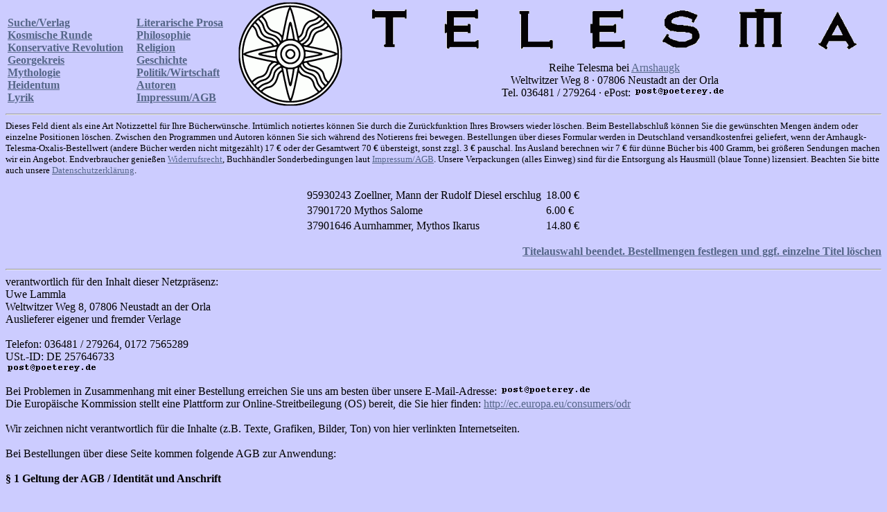

--- FILE ---
content_type: text/html
request_url: http://www.arnshaugk.de/index.php?v=35&korb=;;95930243%20Zoellner,%20Mann%20der%20Rudolf%20Diesel%20erschlug%3C/td%3E%3Ctd%3E18.00;37901720%20Mythos%20Salome%3C/td%3E%3Ctd%3E6.00;37901646%20Aurnhammer,%20Mythos%20Ikarus%3C/td%3E%3Ctd%3E14.80
body_size: 5880
content:
<html>
<head>
<title>Telesma</title></head><body topmargin="0" leftmagin="0" rightmargin="0" bgcolor="#CCCCFF" text="#000000" link="#556688"  alink="#556688" vlink="#556688"><table width="100%"><tr><td><br><b><a href="index.php?v=21&korb=;;95930243 Zoellner, Mann der Rudolf Diesel erschlug</td><td>18.00;37901720 Mythos Salome</td><td>6.00;37901646 Aurnhammer, Mythos Ikarus</td><td>14.80">Suche/Verlag</font></a><br><a href="index.php?v=23&korb=;;95930243 Zoellner, Mann der Rudolf Diesel erschlug</td><td>18.00;37901720 Mythos Salome</td><td>6.00;37901646 Aurnhammer, Mythos Ikarus</td><td>14.80">Kosmische Runde</font></a><br><a href="index.php?v=24&korb=;;95930243 Zoellner, Mann der Rudolf Diesel erschlug</td><td>18.00;37901720 Mythos Salome</td><td>6.00;37901646 Aurnhammer, Mythos Ikarus</td><td>14.80">Konservative Revolution</font></a><br><a href="index.php?v=25&korb=;;95930243 Zoellner, Mann der Rudolf Diesel erschlug</td><td>18.00;37901720 Mythos Salome</td><td>6.00;37901646 Aurnhammer, Mythos Ikarus</td><td>14.80">Georgekreis</font></a><br><a href="index.php?v=26&korb=;;95930243 Zoellner, Mann der Rudolf Diesel erschlug</td><td>18.00;37901720 Mythos Salome</td><td>6.00;37901646 Aurnhammer, Mythos Ikarus</td><td>14.80">Mythologie</font></a><br><a href="index.php?v=27&korb=;;95930243 Zoellner, Mann der Rudolf Diesel erschlug</td><td>18.00;37901720 Mythos Salome</td><td>6.00;37901646 Aurnhammer, Mythos Ikarus</td><td>14.80">Heidentum</font></a><br><a href="index.php?v=28&korb=;;95930243 Zoellner, Mann der Rudolf Diesel erschlug</td><td>18.00;37901720 Mythos Salome</td><td>6.00;37901646 Aurnhammer, Mythos Ikarus</td><td>14.80">Lyrik</font></a><br></b></td><td><br><b><a href="index.php?v=29&korb=;;95930243 Zoellner, Mann der Rudolf Diesel erschlug</td><td>18.00;37901720 Mythos Salome</td><td>6.00;37901646 Aurnhammer, Mythos Ikarus</td><td>14.80">Literarische Prosa</font></a><br><a href="index.php?v=30&korb=;;95930243 Zoellner, Mann der Rudolf Diesel erschlug</td><td>18.00;37901720 Mythos Salome</td><td>6.00;37901646 Aurnhammer, Mythos Ikarus</td><td>14.80">Philosophie</font></a><br><a href="index.php?v=31&korb=;;95930243 Zoellner, Mann der Rudolf Diesel erschlug</td><td>18.00;37901720 Mythos Salome</td><td>6.00;37901646 Aurnhammer, Mythos Ikarus</td><td>14.80">Religion</font></a><br><a href="index.php?v=32&korb=;;95930243 Zoellner, Mann der Rudolf Diesel erschlug</td><td>18.00;37901720 Mythos Salome</td><td>6.00;37901646 Aurnhammer, Mythos Ikarus</td><td>14.80">Geschichte</font></a><br><a href="index.php?v=33&korb=;;95930243 Zoellner, Mann der Rudolf Diesel erschlug</td><td>18.00;37901720 Mythos Salome</td><td>6.00;37901646 Aurnhammer, Mythos Ikarus</td><td>14.80">Politik/Wirtschaft</font></a><br><a href="index.php?v=34&korb=;;95930243 Zoellner, Mann der Rudolf Diesel erschlug</td><td>18.00;37901720 Mythos Salome</td><td>6.00;37901646 Aurnhammer, Mythos Ikarus</td><td>14.80">Autoren</font></a><br><a href="index.php?v=35&korb=;;95930243 Zoellner, Mann der Rudolf Diesel erschlug</td><td>18.00;37901720 Mythos Salome</td><td>6.00;37901646 Aurnhammer, Mythos Ikarus</td><td>14.80">Impressum/AGB</font></a><br></b></td><td align="center"><img src="http://www.telesma-verlag.de/logo2.gif" width="150"></td><td align="center"><img src="http://www.telesma-verlag.de/telesma1.gif"><br><br>Reihe Telesma bei <a href="index.php?korb=;;95930243 Zoellner, Mann der Rudolf Diesel erschlug</td><td>18.00;37901720 Mythos Salome</td><td>6.00;37901646 Aurnhammer, Mythos Ikarus</td><td>14.80">Arnshaugk</a><br>Weltwitzer Weg 8 &middot; 07806 Neustadt an der Orla<br>Tel. 036481 / 279264 &middot; ePost: <img src="arnmail.gif"></td></tr></table>
<hr><small>Dieses Feld dient als eine Art Notizzettel f&uuml;r Ihre B&uuml;cherw&uuml;nsche. Irrt&uuml;mlich notiertes k&ouml;nnen Sie durch die Zur&uuml;ckfunktion Ihres Browsers wieder l&ouml;schen. Beim Bestell&shy;abschlu&szlig; k&ouml;nnen Sie die gew&uuml;nschten Mengen &auml;ndern oder einzelne Positionen l&ouml;schen. Zwischen den Programmen und Autoren k&ouml;nnen Sie sich w&auml;hrend des Notierens frei bewegen. Bestellungen &uuml;ber dieses Formular werden in Deutschland versandkostenfrei geliefert, wenn der Arnhaugk-Telesma-Oxalis-Bestellwert (andere B&uuml;cher werden nicht mitgez&auml;hlt) 17 &euro; oder der Gesamtwert 70 &euro; &uuml;bersteigt, sonst zzgl. 3 &euro; pauschal. Ins Ausland berechnen wir 7 &euro; f&uuml;r d&uuml;nne B&uuml;cher bis 400 Gramm, bei gr&ouml;&szlig;eren Sendungen machen wir ein Angebot. Endverbraucher genie&szlig;en <a href="index.php?v=36&korb=;;95930243 Zoellner, Mann der Rudolf Diesel erschlug</td><td>18.00;37901720 Mythos Salome</td><td>6.00;37901646 Aurnhammer, Mythos Ikarus</td><td>14.80">Widerrufsrecht</a>, Buchh&auml;ndler Sonderbedingungen laut <a href="index.php?v=35&korb=;;95930243 Zoellner, Mann der Rudolf Diesel erschlug</td><td>18.00;37901720 Mythos Salome</td><td>6.00;37901646 Aurnhammer, Mythos Ikarus</td><td>14.80">Impressum/AGB</a>. Unsere Verpackungen (alles Einweg) sind f&uuml;r die Entsor&shy;gung als Hausm&uuml;ll (blaue Tonne) lizensiert. Beachten Sie bitte auch unsere <a href="index.php?v=40&korb=;;95930243 Zoellner, Mann der Rudolf Diesel erschlug</td><td>18.00;37901720 Mythos Salome</td><td>6.00;37901646 Aurnhammer, Mythos Ikarus</td><td>14.80">Datenschutzerkl&auml;rung</a>.<br><br></small><table align="center" width="400"><tr><td>95930243 Zoellner, Mann der Rudolf Diesel erschlug</td><td>18.00 &euro;</td></tr><tr><td>37901720 Mythos Salome</td><td>6.00 &euro;</td></tr><tr><td>37901646 Aurnhammer, Mythos Ikarus</td><td>14.80 &euro;</td></tr></table><p align="right"><b><a href="korrektur.php?korb=;;95930243 Zoellner, Mann der Rudolf Diesel erschlug</td><td>18.00;37901720 Mythos Salome</td><td>6.00;37901646 Aurnhammer, Mythos Ikarus</td><td>14.80">Titelauswahl beendet. Bestellmengen festlegen und ggf. einzelne Titel l&ouml;schen</a></b></p><html><head><title>Impressum</title></head><body alink="#ffffff" bgcolor="FFDD88" link="#aa4422" vlink="#aa4422"><hr>
verantwortlich f&uuml;r den Inhalt dieser Netzpr&auml;senz:<br>
Uwe Lammla<br>
Weltwitzer Weg 8, 07806 Neustadt an der Orla<br>
Auslieferer eigener und fremder Verlage<br>
<br>
Telefon: 036481 / 279264, 0172 7565289<br>
USt.-ID: DE 257646733<br>
<img src="http://www.arnshaugk.de/arnmail.gif"><br>
<br>
Bei Problemen in Zusammenhang mit einer Bestellung erreichen Sie uns am besten �ber unsere E-Mail-Adresse: <img src="http://www.arnshaugk.de/arnmail.gif"><br>
Die Europ�ische Kommission stellt eine Plattform zur Online-Streitbeilegung (OS) bereit, die Sie hier finden: <a target="_blank" href="http://ec.europa.eu/consumers/odr">http://ec.europa.eu/consumers/odr</a><br>
<br>
Wir zeichnen nicht verantwortlich f&uuml;r die Inhalte (z.B. Texte, Grafiken, Bilder, Ton) von hier verlinkten Internetseiten.<br><br>
Bei Bestellungen &uuml;ber diese Seite kommen folgende AGB zur Anwendung:<br>
<br>
<b>&sect; 1 Geltung der AGB / Identit&auml;t und Anschrift</b><br>
<br>
1. Der Kunde akzeptiert die nachstehenden AGB f&uuml;r alle gegenw&auml;rtigen und zuk&uuml;nftigen Gesch&auml;ftsbeziehungen. Es gelten ausschlie&szlig;lich die AGB des Anbieters. Abweichende, entgegenstehende oder erg&auml;nzende Allgemeine Gesch&auml;ftsbeziehungen werden, selbst bei Kenntnis, nicht Vertragsbestandteil, es sei denn, ihrer Geltung wird ausdr&uuml;cklich schriftlich zugestimmt.<br>
2. S&auml;mtliche Fragen oder Beanstandungen im Zusammenhang mit diesen Allgemeinen Gesch&auml;ftsbedingungen oder den diesen zugrundeliegenden Vertr&auml;gen k&ouml;nnen schriftlich oder per E-Mail beim Anbieter vorgebracht werden.<br>
<br>
<b>&sect; 2 Angebot und Vertragsschlu&szlig;</b><br>
<br>
1. Die Online-Darstellung unseres Sortiments stellt kein bindendes Vertragsangebot dar. Indem der Kunde eine Bestellung an uns schickt, gibt er ein verbindliches Angebot ab. Wir behalten uns die freie Entscheidung &uuml;ber die Annahme dieses Angebots vor.<br>
2. Bestellungen gelten als angenommen, wenn die Lieferung und Berechnung an den Besteller erfolgt und/oder wenn der Auftrag dem Besteller in Textform best&auml;tigt wird. Soweit eine Bestellung eines Kunden nicht angenommen wird, wird ihm dies unmittelbar mitgeteilt.<br>
<br>
<b>&sect; 3 Endverbraucher und Wiederverk&auml;ufer</b><br>
<br>
1. Das Angebot richtet sich sowohl an Endverbraucher wie an Wiederverk&auml;ufer. An Endverbraucher liefern wir laut Fernabsatzgesetz (siehe &sect; 4).  Wiederverk&auml;ufer weisen sich in der Regel durch die Angabe einer buchh&auml;ndlerischen Verkehrsnummer aus. Wiederverk&auml;ufer ohne Verkehrsnummer bitten wir, im Bestellformular die Verkehrsnummer &raquo;1&laquo; einzutragen, wir pr&uuml;fen dann im Einzelfall, ob wir die Wiederverk&auml;ufereigenschaft akzeptieren. Bei Ablehnung fragen wir vor der Ausf&uuml;hrung der Bestellung an, ob eine Auslieferung zu Endverbraucherkonditionen gew&uuml;nscht wird.<br>
2. Die Bedingungen unter Absatz 3 und 4 gelten ausschlie&szlig;lich f&uuml;r Bestellungen &uuml;ber den Warenkorb dieser Netzpr&auml;senz. Bestellungen &uuml;ber andere Plattformen werden zu den dort niedergeschriebenen Bedingungen ausgeliefert. F&uuml;r telefonische und schriftliche Bestellungen oder solche per e-mail gelten die auf der Netzpr&auml;senz www.zvab.com niedergelegten Bedingungen, sofern nicht im Einzelfall abweichende vereinbart sind.<br>
3. Bei Bestellungen aus dem Ausland berechnen wir 5 &euro; f&uuml;r d&uuml;nne B&uuml;cher bis 400 Gramm, bei gr&ouml;&szlig;eren Sendungen machen wir ein Angebot. Endverbraucher-Bestellungen aus Deutschland bleiben portofrei, wenn sie f&uuml;r mindestens 17 &euro; Arnshaugk-Telesma-Oxalis-B&uuml;cher enthalten, kleinere Auftr&auml;ge oder solche mit B&uuml;chern anderer Verlage werden mit einer Pauschale von 3 &euro; belastet.<br>
4. Bei Wiederverk&auml;ufern wird zwischen den Titeln unterschieden, die wir selber verlegen oder in Restauflage &uuml;bernommen haben, und solchen, die wir selbst nur ein Kleinstmenge am Lager haben. Erstere sind im Suchergebnis mit einem Asterix &raquo;*&laquo; hinter dem W&auml;hrungssymbol &raquo;&euro;&laquo; gekennzeichnet. F&uuml;r die Rabattierung dieser Titel ist der Gesamtauftragsumfang der besternten Titel ma&szlig;geblich. Wenn Sie die Suche auf besternte (vollrabattierte) Titel begrenzen wollen, stellen Sie in der Suchmaske den Katalog &raquo;Buchhandel&laquo; ein. F&uuml;r die Rabattierung der besternten Titel gilt ein Grundrabatt von 25%. Sofern im Auftrag mindestens 5 B&uuml;cher bestellt werden (mehrb&auml;ndige Ausgaben gelten als eines) und gleichzeitig von mindestens einem Titel mehr als ein Exemplar, also z.B. 4 Exemplare von Titel A und 1 Exemplar von Titel B, erh&ouml;ht sich der Rabatt auf 30%. H&ouml;here Rabatte nur bei regelm&auml;&szlig;igem Bezug auf Anfrage. F&uuml;r nichtbesternte Titel wird unabh&auml;ngig von der Auftragsh&ouml;he ein Rabatt von 10% gegeben. B&uuml;cherwagen-Lieferungen sind nicht m&ouml;glich. Die Versandkosten betragen das real anfallende Porto der Deutschen Post AG zuz&uuml;glich Mehrwertsteuer. Verpackung wird nicht berechnet.<br>
<br>
<b>&sect; 4 Widerrufs-/R&uuml;ckgaberecht</b><br>
<br>
Widerrufsrecht f�r Verbraucher<br>
(Verbraucher ist jede nat�rliche Person, die ein Rechtsgesch�ft zu Zwecken abschlie�t, die �berwiegend weder ihrer gewerblichen noch ihrer selbstst�ndigen beruflichen T�tigkeit zugerechnet werden kann.)<br>
<br>
<b>Widerrufsbelehrung</b><br>
<br>
Widerrufsrecht<br>
Sie haben das Recht, binnen vierzehn Tagen ohne Angabe von Gr�nden diesen Vertrag zu widerrufen.
Die Widerrufsfrist betr�gt vierzehn Tage ab dem Tag,<br>
- an dem Sie oder ein von Ihnen benannter Dritter, der nicht der Bef�rderer ist, die Waren in Besitz genommen haben bzw. hat, sofern Sie eine oder mehrere Waren im Rahmen einer einheitlichen Bestellung bestellt haben und diese einheitlich geliefert wird bzw. werden;<br>
- an dem Sie oder ein von Ihnen benannter Dritter, der nicht der Bef�rderer ist, die letzte Ware in Besitz genommen haben bzw. hat, sofern Sie mehrere Waren im Rahmen einer einheitlichen Bestellung bestellt haben und diese getrennt geliefert werden;<br>
- an dem Sie oder ein von Ihnen benannter Dritter, der nicht der Bef�rderer ist, die letzte Teilsendung oder das letzte St�ck in Besitz genommen haben bzw. hat, sofern Sie eine Ware bestellt haben, die in mehreren Teilsendungen oder St�cken geliefert wird;<br>
Um Ihr Widerrufsrecht auszu�ben, m�ssen Sie mich (Uwe Lammla, Weltwitzer Weg 8, 07806 Neustadt an der Orla, <img src="http://www.arnshaugk.de/bin/arnmail.gif">) mittels einer eindeutigen Erkl�rung (z.B. ein mit der Post versandter Brief, Telefax oder E-Mail) �ber Ihren Entschluss, diesen Vertrag zu widerrufen, informieren. Sie k�nnen daf�r das beigef�gte Muster-Widerrufsformular verwenden, das jedoch nicht vorgeschrieben ist.<br>
Zur Wahrung der Widerrufsfrist reicht es aus, da� Sie die Mitteilung �ber die Aus�bung des Widerrufsrechts vor Ablauf der Widerrufsfrist absenden.<br>
<br>
Folgen des Widerrufs<br>
<br>
Wenn Sie diesen Vertrag widerrufen, haben wir Ihnen alle Zahlungen, die wir von Ihnen erhalten haben, einschlie�lich der Lieferkosten (mit Ausnahme der zus�tzlichen Kosten, die sich daraus ergeben, da� Sie eine andere Art der Lieferung als die von uns angebotene, g�nstigste Standardlieferung gew�hlt haben), unverz�glich und sp�testens binnen vierzehn Tagen ab dem Tag zur�ckzuzahlen, an dem die Mitteilung �ber Ihren Widerruf dieses Vertrags bei uns eingegangen ist. F�r diese R�ckzahlung verwenden wir dasselbe Zahlungsmittel, das Sie bei der urspr�nglichen Transaktion eingesetzt haben, es sei denn, mit Ihnen wurde ausdr�cklich etwas anderes vereinbart; in keinem Fall werden Ihnen wegen dieser R�ckzahlung Entgelte berechnet.<br>
Wir k�nnen die R�ckzahlung verweigern, bis wir die Waren wieder zur�ckerhalten haben oder bis Sie den Nachweis erbracht haben, da� Sie die Waren zur�ckgesandt haben, je nachdem, welches der fr�here Zeitpunkt ist.<br>
Sie haben die Waren unverz�glich und in jedem Fall sp�testens binnen vierzehn Tagen ab dem Tag, an dem Sie uns �ber den Widerruf dieses Vertrags unterrichten, an uns zur�ckzusenden oder zu �bergeben. Die Frist ist gewahrt, wenn Sie die Waren vor Ablauf der Frist von vierzehn Tagen absenden.<br>
Sie tragen die unmittelbaren Kosten der R�cksendung der Waren.<br>
Sie m�ssen f�r einen etwaigen Wertverlust der Waren nur aufkommen, wenn dieser Wertverlust auf einen zur Pr�fung der Beschaffenheit, Eigenschaften und Funktionsweise der Waren nicht notwendigen Umgang mit ihnen zur�ckzuf�hren ist.<br>
<br>
Ausschlu�- bzw. Erl�schensgr�nde<br>
<br>
Das Widerrufsrecht besteht nicht bei Vertr�gen<br>
- zur Lieferung von Waren, die nicht vorgefertigt sind und f�r deren Herstellung eine individuelle Auswahl oder Bestimmung durch den Verbraucher ma�geblich ist oder die eindeutig auf die pers�nlichen Bed�rfnisse des Verbrauchers zugeschnitten sind;<br>
- zur Lieferung von Waren, die schnell verderben k�nnen oder deren Verfallsdatum schnell �berschritten w�rde;<br>
- zur Lieferung alkoholischer Getr�nke, deren Preis bei Vertragsschlu� vereinbart wurde, die aber fr�hestens 30 Tage nach Vertragsschlu� geliefert werden k�nnen und deren aktueller Wert von Schwankungen auf dem Markt abh�ngt, auf die der Unternehmer keinen Einflu� hat;<br>
- zur Lieferung von Zeitungen, Zeitschriften oder Illustrierten mit Ausnahme von Abonnement-Vertr�gen.<br>
Das Widerrufsrecht erlischt vorzeitig bei Vertr�gen<br>
- zur Lieferung versiegelter Waren, die aus Gr�nden des Gesundheitsschutzes oder der Hygiene nicht zur R�ckgabe geeignet sind, wenn ihre Versiegelung nach der Lieferung entfernt wurde;<br>
- zur Lieferung von Waren, wenn diese nach der Lieferung aufgrund ihrer Beschaffenheit untrennbar mit anderen G�tern vermischt wurden;<br>
- zur Lieferung von Ton- oder Videoaufnahmen oder Computersoftware in einer versiegelten Packung, wenn die Versiegelung nach der Lieferung entfernt wurde.<br>
<br>
<hr>
<center>Muster-Widerrufsformular<br>
(Wenn Sie den Vertrag widerrufen wollen, dann f�llen Sie bitte dieses Formular aus und senden Sie es zur�ck.)</center>
<br>
- An Uwe Lammla, Weltwitzer Weg 8, 07806 Neustadt an der Orla, <img src="http://www.arnshaugk.de/bin/arnmail.gif">:<br>
<br>
- Hiermit widerrufe(n) ich/ wir (*) den von mir/ uns (*) abgeschlossenen Vertrag �ber den Kauf der folgenden Waren (*)/ die Erbringung der folgenden Dienstleistung (*)<br>
- Bestellt am (*)/ erhalten am (*)<br>
<br>
- Name des/ der Verbraucher(s)<br>
- Anschrift des/ der Verbraucher(s)<br>
- Unterschrift des/ der Verbraucher(s) (nur bei Mitteilung auf Papier)<br>
- Datum<br>
<br>
(*) Unzutreffendes streichen.<br><br>
<b>&sect; 5 Gew&auml;hrleistung/Haftung; Untersuchungspflicht des Kunden</b><br>
<br>
1. Der Anbieter handelt mit verlagsfrischen B&uuml;chern, gebrauchten B&uuml;chern und sog. M&auml;ngelexemplare (das sind B&uuml;cher, die zur Unterscheidung von Neuware mit einem Stempel versehen wurden, gravierende M&auml;ngel werden beschrieben). Der Zustand ist im jeweiligen Verkaufspreis bereits angemessen mindernd ber&uuml;cksichtigt. Die Waren werden insofern ausschlie&szlig;lich in den in unserem jeweils aktuellen Online-Katalog angegebenen Ausf&uuml;hrungen geliefert. Alle im Katalog angebotenen Werke sind - wenn nicht gesondert angegeben - vollst&auml;ndig und dem Alter entsprechend im allgemeinen sehr gut erhalten. Auf kleinere M&auml;ngel des Erhaltungszustandes, wie Stempel oder Striche am Buchschnitt (Kennzeichnung als M&auml;ngelexemplar), geringe Besch&auml;digungen des Einbandes, wird in der Regel nicht besonders hingewiesen.<br>
2. Sollten Online-Angaben zum Sortiment falsch gewesen sein, werden wir dem Kunden ein Gegenangebot unterbreiten, &uuml;ber dessen Annahme er frei entscheiden kann. Stellt sich heraus, da&szlig; bestellte Waren nicht verf&uuml;gbar sind, behalten wir uns den R&uuml;cktritt vom Vertrag vor.<br>
Dar&uuml;ber hinaus sind wir in F&auml;llen von h&ouml;herer Gewalt berechtigt, Lieferfristen zu verl&auml;ngern. Hier&uuml;ber werden wir den Kunden unverz&uuml;glich informieren.
</body></html><table></table><br><br><br><br><br></font></body>
</html>